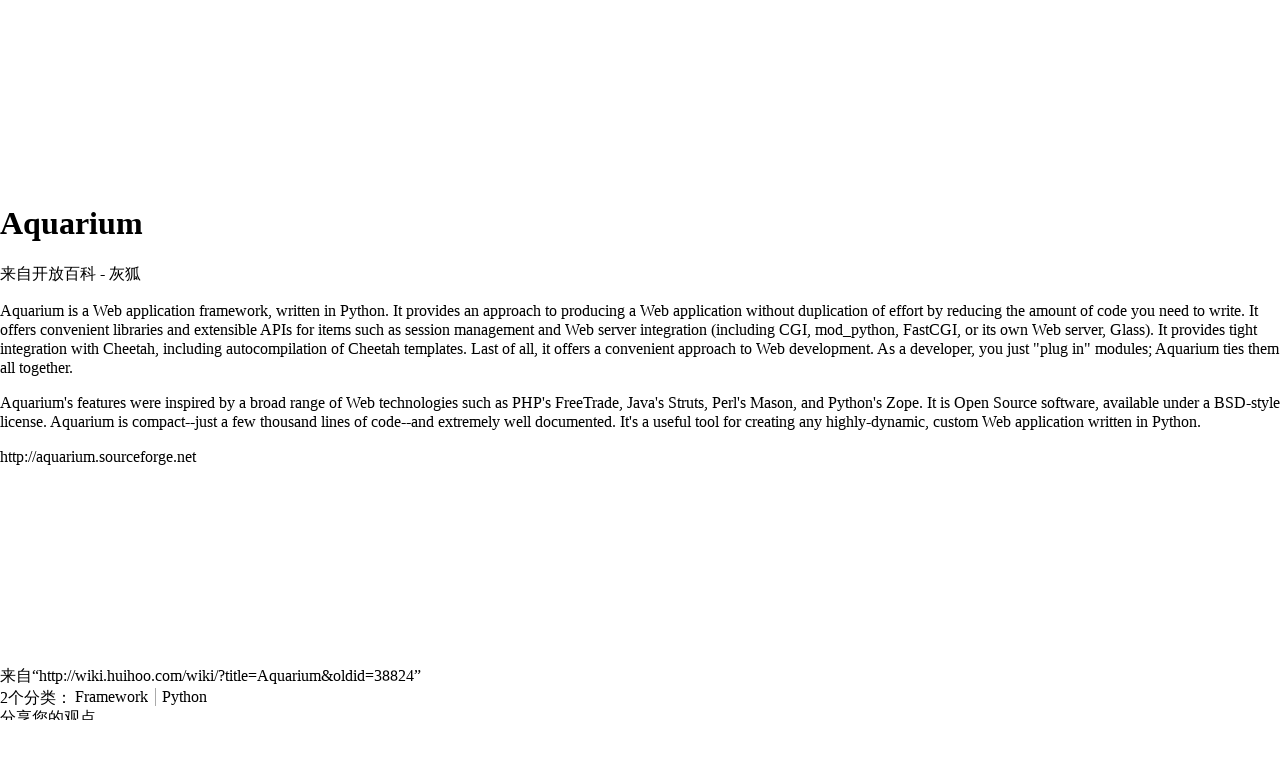

--- FILE ---
content_type: text/html; charset=UTF-8
request_url: https://wiki.huihoo.com/wiki/?title=Aquarium&printable=yes
body_size: 6863
content:
<!DOCTYPE html>
<html lang="zh-CN" dir="ltr" class="client-nojs">
<head>
<title>Aquarium - 开放百科 - 灰狐</title>
<meta charset="UTF-8" />
<meta name="generator" content="MediaWiki 1.19.2" />
<meta name="robots" content="noindex,follow" />
<link rel="shortcut icon" href="https://huihoo.com/favicon.ico" />
<link rel="search" type="application/opensearchdescription+xml" href="/opensearch_desc.php" title="开放百科 - 灰狐 (zh-cn)" />
<link rel="EditURI" type="application/rsd+xml" href="https://wiki.huihoo.com/api.php?action=rsd" />
<link rel="copyright" href="https://wiki.huihoo.com/wiki/CC-BY-SA_3.0" />
<link rel="alternate" type="application/atom+xml" title="开放百科 - 灰狐的Atom" href="/wiki/?title=%E7%89%B9%E6%AE%8A:%E6%9C%80%E8%BF%91%E6%9B%B4%E6%94%B9&amp;feed=atom" />
<link rel="stylesheet" href="https://wiki.huihoo.com/load.php?debug=false&amp;lang=zh-cn&amp;modules=mediawiki.legacy.commonPrint%2Cshared%7Cskins.vector&amp;only=styles&amp;printable=1&amp;skin=vector&amp;*" />
<meta name="ResourceLoaderDynamicStyles" content="" />
<link rel="stylesheet" href="https://wiki.huihoo.com/load.php?debug=false&amp;lang=zh-cn&amp;modules=site&amp;only=styles&amp;printable=1&amp;skin=vector&amp;*" />
<style>a:lang(ar),a:lang(ckb),a:lang(fa),a:lang(kk-arab),a:lang(mzn),a:lang(ps),a:lang(ur){text-decoration:none}a.new,#quickbar a.new{color:#ba0000}

/* cache key: wikidb:resourceloader:filter:minify-css:7:c88e2bcd56513749bec09a7e29cb3ffa */
</style>

<script src="https://wiki.huihoo.com/load.php?debug=false&amp;lang=zh-cn&amp;modules=startup&amp;only=scripts&amp;printable=1&amp;skin=vector&amp;*"></script>
<script>if(window.mw){
mw.config.set({"wgCanonicalNamespace":"","wgCanonicalSpecialPageName":false,"wgNamespaceNumber":0,"wgPageName":"Aquarium","wgTitle":"Aquarium","wgCurRevisionId":38824,"wgArticleId":4625,"wgIsArticle":true,"wgAction":"view","wgUserName":null,"wgUserGroups":["*"],"wgCategories":["Framework","Python"],"wgBreakFrames":false,"wgPageContentLanguage":"zh-cn","wgSeparatorTransformTable":["",""],"wgDigitTransformTable":["",""],"wgRelevantPageName":"Aquarium","wgRestrictionEdit":[],"wgRestrictionMove":[],"wgNotice":"","wgNoticeLocal":""});
}</script><script>if(window.mw){
mw.loader.implement("user.options",function($){mw.user.options.set({"ccmeonemails":0,"cols":80,"date":"default","diffonly":0,"disablemail":0,"disablesuggest":0,"editfont":"default","editondblclick":0,"editsection":1,"editsectiononrightclick":0,"enotifminoredits":0,"enotifrevealaddr":0,"enotifusertalkpages":1,"enotifwatchlistpages":0,"extendwatchlist":0,"externaldiff":0,"externaleditor":0,"fancysig":0,"forceeditsummary":0,"gender":"unknown","hideminor":0,"hidepatrolled":0,"highlightbroken":1,"imagesize":2,"justify":0,"math":1,"minordefault":0,"newpageshidepatrolled":0,"nocache":0,"noconvertlink":0,"norollbackdiff":0,"numberheadings":0,"previewonfirst":0,"previewontop":1,"quickbar":5,"rcdays":7,"rclimit":50,"rememberpassword":0,"rows":25,"searchlimit":20,"showhiddencats":0,"showjumplinks":1,"shownumberswatching":1,"showtoc":1,"showtoolbar":1,"skin":"vector","stubthreshold":0,"thumbsize":2,"underline":2,"uselivepreview":0,"usenewrc":0,"watchcreations":0,"watchdefault":0,"watchdeletion":0,
"watchlistdays":3,"watchlisthideanons":0,"watchlisthidebots":0,"watchlisthideliu":0,"watchlisthideminor":0,"watchlisthideown":0,"watchlisthidepatrolled":0,"watchmoves":0,"wllimit":250,"variant":"zh-cn","language":"zh-cn","searchNs0":true,"searchNs1":false,"searchNs2":false,"searchNs3":false,"searchNs4":false,"searchNs5":false,"searchNs6":false,"searchNs7":false,"searchNs8":false,"searchNs9":false,"searchNs10":false,"searchNs11":false,"searchNs12":false,"searchNs13":false,"searchNs14":false,"searchNs15":false});;},{},{});mw.loader.implement("user.tokens",function($){mw.user.tokens.set({"editToken":"+\\","watchToken":false});;},{},{});

/* cache key: wikidb:resourceloader:filter:minify-js:7:64bb9911c781603a64782510a7dfd931 */
}</script>
<script>if(window.mw){
mw.loader.load(["mediawiki.page.startup","mediawiki.legacy.wikibits","mediawiki.legacy.ajax"]);
}</script>
<!--[if lt IE 7]><style type="text/css">body{behavior:url("/skins/vector/csshover.min.htc")}</style><![endif]--></head>
<body class="mediawiki ltr sitedir-ltr ns-0 ns-subject page-Aquarium skin-vector action-view">
		<div id="mw-page-base" class="noprint"></div>
		<div id="mw-head-base" class="noprint"></div>
		<!-- content -->
		<div id="content" class="mw-body">
			<a id="top"></a>
			<div id="mw-js-message" style="display:none;"></div>
						<!-- sitenotice -->
<center>
<script async src="https://pagead2.googlesyndication.com/pagead/js/adsbygoogle.js"></script>
<!-- wiki-930x180 -->
<ins class="adsbygoogle"
     style="display:inline-block;width:930px;height:180px"
     data-ad-client="ca-pub-2627642070897863"
     data-ad-slot="3782382082"></ins>
<script>
     (adsbygoogle = window.adsbygoogle || []).push({});
</script>
</center>
			<div id="siteNotice"><script type='text/javascript'>if (wgNotice != '') document.writeln(wgNotice);</script><div id="localNotice" lang="zh-CN" dir="ltr"><p><a href="/wiki/%E8%B5%9E%E5%8A%A9%E7%81%B0%E7%8B%90" title="赞助灰狐">欢迎大家赞助一杯啤酒🍺</a> 我们准备了下酒菜：<a href="/wiki/Formal_mathematics" title="Formal mathematics">Formal mathematics</a>/<a href="/wiki/Isabelle" title="Isabelle">Isabelle</a>/<a href="/wiki/ML" title="ML">ML</a>, <a href="/wiki/Formal_verification" title="Formal verification">Formal verification</a>/<a href="/wiki/Coq" title="Coq">Coq</a>/<a href="/wiki/ACL2" title="ACL2">ACL2</a>/<a href="/wiki/Agda" title="Agda">Agda</a>, <a href="/wiki/C%2B%2B_ecosystem" title="C++ ecosystem">C++</a>/<a href="/wiki/Lisp_ecosystem" title="Lisp ecosystem">Lisp</a>/<a href="/wiki/Haskell_ecosystem" title="Haskell ecosystem">Haskell</a>
</p></div></div>
			<!-- /sitenotice -->
						<!-- firstHeading -->
			<h1 id="firstHeading" class="firstHeading">
				<span dir="auto">Aquarium</span>
			</h1>
			<!-- /firstHeading -->
			<!-- bodyContent -->
			<div id="bodyContent">
								<!-- tagline -->
				<div id="siteSub">来自开放百科 - 灰狐</div>
				<!-- /tagline -->
								<!-- subtitle -->
				<div id="contentSub"></div>
				<!-- /subtitle -->
																<!-- jumpto -->
				<div id="jump-to-nav" class="mw-jump">
					跳转到： <a href="#mw-head">导航</a>,
					<a href="#p-search">搜索</a>
				</div>
				<!-- /jumpto -->
								<!-- bodycontent -->
<center>
</center>

				<div id="mw-content-text" lang="zh-CN" dir="ltr" class="mw-content-ltr"><div style="position:relative; bottom:42px; float:right;">
</div>
<p>Aquarium is a Web application framework, written in <a href="/wiki/Python" title="Python">Python</a>. It provides an approach to producing a Web application without duplication of effort by reducing the amount of code you need to write. It offers convenient libraries and extensible APIs for items such as session management and Web server integration (including CGI, mod_python, FastCGI, or its own Web server, Glass). It provides tight integration with Cheetah, including autocompilation of Cheetah templates. Last of all, it offers a convenient approach to Web development. As a developer, you just "plug in" modules; Aquarium ties them all together.
</p><p>Aquarium's features were inspired by a broad range of Web technologies such as PHP's FreeTrade, Java's Struts, Perl's Mason, and Python's Zope. It is Open Source software, available under a BSD-style license. Aquarium is compact--just a few thousand lines of code--and extremely well documented. It's a useful tool for creating any highly-dynamic, custom Web application written in Python. 
</p><p><a rel="nofollow" class="external free" href="http://aquarium.sourceforge.net">http://aquarium.sourceforge.net</a>
</p>
<!-- 
NewPP limit report
Preprocessor node count: 4/1000000
Post-expand include size: 65/2097152 bytes
Template argument size: 0/2097152 bytes
Expensive parser function count: 0/100
-->

<!-- Saved in parser cache with key wikidb:pcache:idhash:4625-0!*!0!*!*!*!* and timestamp 20260125134405 -->
</div><center>
<script async src="https://pagead2.googlesyndication.com/pagead/js/adsbygoogle.js"></script>
<!-- wiki-930x180 -->
<ins class="adsbygoogle"
     style="display:inline-block;width:930px;height:180px"
     data-ad-client="ca-pub-2627642070897863"
     data-ad-slot="3782382082"></ins>
<script>
     (adsbygoogle = window.adsbygoogle || []).push({});
</script>
</center>
				<!-- /bodycontent -->
								<!-- printfooter -->
				<div class="printfooter">
				来自“<a href="https://wiki.huihoo.com/wiki/?title=Aquarium&amp;oldid=38824">http://wiki.huihoo.com/wiki/?title=Aquarium&amp;oldid=38824</a>”				</div>
				<!-- /printfooter -->
												<!-- catlinks -->
				<div id='catlinks' class='catlinks'><div id="mw-normal-catlinks" class="mw-normal-catlinks"><a href="/wiki/%E7%89%B9%E6%AE%8A:%E9%A1%B5%E9%9D%A2%E5%88%86%E7%B1%BB" title="特殊:页面分类">2个分类</a>：<ul><li><a href="/wiki/%E5%88%86%E7%B1%BB:Framework" title="分类:Framework">Framework</a></li><li><a href="/wiki/%E5%88%86%E7%B1%BB:Python" title="分类:Python">Python</a></li></ul></div></div>				<!-- /catlinks -->
												<!-- dataAfterContent -->
				<div id='mw-data-after-content'>
	分享您的观点
			<script type="text/javascript">
			var disqus_developer = 0;
			var disqus_url = "http://wiki.huihoo.com/wiki/?title=Aquarium&printable=yes";
			var disqus_title = "Aquarium";
			</script>
			<br />
			<div id="disqus_thread"></div>
			<script type="text/javascript" src="https://disqus.com/forums/huihoowiki/embed.js"></script>
			<noscript><a href="http://disqus.com/forums/huihoowiki/?url=ref">查看该讨论串。</a></noscript>
</div>
				<!-- /dataAfterContent -->
								<div class="visualClear"></div>
				<!-- debughtml -->
								<!-- /debughtml -->
			</div>
			
<!-- /bodyContent -->
		</div>
		<!-- /content -->
		<!-- header -->
		<div id="mw-head" class="noprint">
			
<!-- 0 -->
<div id="p-personal" class="">
	<h5>个人工具</h5>
	<ul>
		<li id="pt-login"><a href="/wiki/?title=%E7%89%B9%E6%AE%8A:%E7%94%A8%E6%88%B7%E7%99%BB%E5%BD%95&amp;returnto=Aquarium&amp;returntoquery=printable%3Dyes" title="我们鼓励你登录，不过这不是强制的 [o]" accesskey="o">登录</a></li>
</ul>

</div>

<!-- /0 -->
			<div id="left-navigation">
				
<!-- 0 -->
<div id="p-namespaces" class="vectorTabs">
	<h5>名字空间</h5>
	<ul>
					<li  id="ca-nstab-main" class="selected"><span><a href="/wiki/Aquarium"  title="查看内容页面 [c]" accesskey="c">页面</a></span></li>
					<li  id="ca-talk" class="new"><span><a href="/wiki/?title=%E8%AE%A8%E8%AE%BA:Aquarium&amp;action=edit&amp;redlink=1"  title="有关内容页面的讨论 [t]" accesskey="t">讨论</a></span></li>
		</ul>
</div>

<!-- /0 -->

<!-- 1 -->
<div id="p-variants" class="vectorMenu emptyPortlet">
	<h4>
		</h4>
	<h5><span>变换</span><a href="#"></a></h5>
	<div class="menu">
		<ul>
					</ul>
	</div>
</div>

<!-- /1 -->
			</div>
			<div id="right-navigation">
				
<!-- 0 -->
<div id="p-views" class="vectorTabs">
	<h5>查看</h5>
	<ul>
					<li id="ca-view" class="selected"><span><a href="/wiki/Aquarium" >阅读</a></span></li>
					<li id="ca-viewsource"><span><a href="/wiki/?title=Aquarium&amp;action=edit"  title="本页面受到保护。你可以查看其源代码。 [e]" accesskey="e">查看源代码</a></span></li>
					<li id="ca-history" class="collapsible"><span><a href="/wiki/?title=Aquarium&amp;action=history"  title="本页面过去的版本 [h]" accesskey="h">查看历史</a></span></li>
			</ul>
</div>

<!-- /0 -->

<!-- 1 -->
<div id="p-cactions" class="vectorMenu emptyPortlet">
	<h5><span>操作</span><a href="#"></a></h5>
	<div class="menu">
		<ul>
					</ul>
	</div>
</div>

<!-- /1 -->

<!-- 2 -->
<div id="p-search">
	<h5><label for="searchInput">搜索</label></h5>
	<form action="/wiki/" id="searchform">
				<div>
			<input type="search" name="search" title="在开放百科 - 灰狐中搜索 [f]" accesskey="f" id="searchInput" />			<input type="submit" name="go" value="提交" title="如果相同的标题存在的话便直接前往该页面" id="searchGoButton" class="searchButton" />			<input type="submit" name="fulltext" value="搜索" title="搜索含这些文字的页面" id="mw-searchButton" class="searchButton" />					<input type='hidden' name="title" value="特殊:搜索"/>
		</div>
	</form>
</div>

<!-- /2 -->
			</div>
		</div>
		<!-- /header -->
		<!-- panel -->
			<div id="mw-panel" class="noprint">
				<!-- logo -->
					<div id="p-logo"><a style="background-image: url(/images/8/87/Firefox-transparent-135x135.png);" href="/wiki/%E9%A6%96%E9%A1%B5"  title="访问首页"></a></div>
				<!-- /logo -->
				
<!-- navigation -->
<div class="portal" id='p-navigation'>
	<h5>导航</h5>
<div class="body">
		<ul>
			<li id="n-mainpage-description"><a href="/wiki/%E9%A6%96%E9%A1%B5" title="访问首页 [z]" accesskey="z">首页</a></li>
			<li id="n-portal"><a href="/wiki/%E5%BC%80%E6%94%BE%E7%99%BE%E7%A7%91_-_%E7%81%B0%E7%8B%90:%E7%A4%BE%E5%8C%BA%E4%B8%93%E9%A1%B5" title="关于本项目，你可以做什么，在哪里找到你需要的事物">社区专页</a></li>
			<li id="n-currentevents"><a href="/wiki/%E5%BC%80%E6%94%BE%E7%99%BE%E7%A7%91_-_%E7%81%B0%E7%8B%90:%E6%96%B0%E9%97%BB%E5%8A%A8%E6%80%81" title="查看当前事件的背景信息">新闻动态</a></li>
			<li id="n-recentchanges"><a href="/wiki/%E7%89%B9%E6%AE%8A:%E6%9C%80%E8%BF%91%E6%9B%B4%E6%94%B9" title="本wiki的最近更改列表 [r]" accesskey="r">最近更改</a></li>
			<li id="n-randompage"><a href="/wiki/%E7%89%B9%E6%AE%8A:%E9%9A%8F%E6%9C%BA%E9%A1%B5%E9%9D%A2" title="载入一个随机页面 [x]" accesskey="x">随机页面</a></li>
			<li id="n-help"><a href="/wiki/%E5%B8%AE%E5%8A%A9:%E7%9B%AE%E5%BD%95" title="查找帮助的地方">帮助</a></li>
		</ul>
	</div>
</div>
<center>
<script async src="https://pagead2.googlesyndication.com/pagead/js/adsbygoogle.js"></script>
<!-- wiki-160x600 -->
<ins class="adsbygoogle"
     style="display:inline-block;width:160px;height:600px"
     data-ad-client="ca-pub-2627642070897863"
     data-ad-slot="7243114948"></ins>
<script>
     (adsbygoogle = window.adsbygoogle || []).push({});
</script>
</center>

<!-- /navigation -->

<!-- SEARCH -->

<!-- /SEARCH -->

<!-- TOOLBOX -->
<div class="portal" id='p-tb'>
	<h5>工具箱</h5>
<div class="body">
		<ul>
			<li id="t-whatlinkshere"><a href="/wiki/%E7%89%B9%E6%AE%8A:%E9%93%BE%E5%85%A5%E9%A1%B5%E9%9D%A2/Aquarium" title="所有链入本页的wiki页面列表 [j]" accesskey="j">链入页面</a></li>
			<li id="t-recentchangeslinked"><a href="/wiki/%E7%89%B9%E6%AE%8A:%E9%93%BE%E5%87%BA%E6%9B%B4%E6%94%B9/Aquarium" title="本页链入的页面的最近更改 [k]" accesskey="k">相关更改</a></li>
			<li id="t-specialpages"><a href="/wiki/%E7%89%B9%E6%AE%8A:%E7%89%B9%E6%AE%8A%E9%A1%B5%E9%9D%A2" title="所有特殊页面的列表 [q]" accesskey="q">特殊页面</a></li>
			<li id="t-permalink"><a href="/wiki/?title=Aquarium&amp;oldid=38824" title="本页面该版本的永久链接">永久链接</a></li>
		</ul>
	</div>
</div>
<center>
<script async src="https://pagead2.googlesyndication.com/pagead/js/adsbygoogle.js"></script>
<!-- wiki-160x600 -->
<ins class="adsbygoogle"
     style="display:inline-block;width:160px;height:600px"
     data-ad-client="ca-pub-2627642070897863"
     data-ad-slot="7243114948"></ins>
<script>
     (adsbygoogle = window.adsbygoogle || []).push({});
</script>
</center>

<!-- /TOOLBOX -->

<!-- LANGUAGES -->

<!-- /LANGUAGES -->
			</div>
		<!-- /panel -->
		<!-- footer -->
		<div id="footer">
							<ul id="footer-info">
											<li id="footer-info-lastmod"> 本页面最后修改于2010年9月27日 (星期一) 06:43。</li>
											<li id="footer-info-viewcount">此页面已被浏览过6,838次。</li>
											<li id="footer-info-copyright">本站全部文字内容使用<a class="external" href="https://wiki.huihoo.com/wiki/CC-BY-SA_3.0">知识共享 署名-相同方式共享 3.0协议</a>授权。</li>
									</ul>
							<ul id="footer-places">
											<li id="footer-places-privacy"><a href="/wiki/%E5%BC%80%E6%94%BE%E7%99%BE%E7%A7%91_-_%E7%81%B0%E7%8B%90:%E9%9A%90%E7%A7%81%E6%9D%83%E6%94%BF%E7%AD%96" title="开放百科 - 灰狐:隐私权政策">隐私权政策</a></li>
											<li id="footer-places-about"><a href="/wiki/%E5%BC%80%E6%94%BE%E7%99%BE%E7%A7%91_-_%E7%81%B0%E7%8B%90:%E5%85%B3%E4%BA%8E" title="开放百科 - 灰狐:关于">关于开放百科 - 灰狐</a></li>
											<li id="footer-places-disclaimer"><a href="/wiki/%E5%BC%80%E6%94%BE%E7%99%BE%E7%A7%91_-_%E7%81%B0%E7%8B%90:%E5%85%8D%E8%B4%A3%E5%A3%B0%E6%98%8E" title="开放百科 - 灰狐:免责声明">免责声明</a></li>
									</ul>
										<ul id="footer-icons" class="noprint">
					<li id="footer-copyrightico">
						<a href="https://wiki.huihoo.com/wiki/CC-BY-SA_3.0"><img src="/skins/common/images/gnu-fdl.png" alt="知识共享 署名-相同方式共享 3.0协议" width="88" height="31" /></a>
					</li>
					<li id="footer-poweredbyico">
						<a href="//www.mediawiki.org/"><img src="/skins/common/images/poweredby_mediawiki_88x31.png" alt="Powered by MediaWiki" width="88" height="31" /></a>
					</li>
				</ul>
						<div style="clear:both"></div>
		</div>
		<!-- /footer -->
		<script src="https://wiki.huihoo.com/load.php?debug=false&amp;lang=zh-cn&amp;modules=skins.vector&amp;only=scripts&amp;printable=1&amp;skin=vector&amp;*"></script>
<script>if(window.mw){
mw.loader.load(["mediawiki.user","mediawiki.page.ready"], null, true);
}</script>
<script type="text/javascript" src="/wiki/%E7%89%B9%E6%AE%8A:NoticeText/wikipedia/zh-cn/centralnotice.js?303"></script>

<script src="https://wiki.huihoo.com/load.php?debug=false&amp;lang=zh-cn&amp;modules=site&amp;only=scripts&amp;printable=1&amp;skin=vector&amp;*"></script>
<script type="text/javascript">
			//<![CDATA[
			(function()
			{
			var links = document.getElementsByTagName('a');
			var query = '?';
			for(var i = 0; i < links.length; i++)
			if(links[i].href.indexOf('#disqus_thread') >= 0)
			query += 'url' + i + '=' + encodeURIComponent(links[i].href) + '&';
			document.write('<script charset="utf-8" type="text/javascript" src="http://disqus.com/forums/huihoowiki/get_num_replies.js' + query + '"></' + 'script>');
			})();
			//]]>
			</script><script>
  (function(i,s,o,g,r,a,m){i['GoogleAnalyticsObject']=r;i[r]=i[r]||function(){
  (i[r].q=i[r].q||[]).push(arguments)},i[r].l=1*new Date();a=s.createElement(o),
  m=s.getElementsByTagName(o)[0];a.async=1;a.src=g;m.parentNode.insertBefore(a,m)
  })(window,document,'script','//www.google-analytics.com/analytics.js','ga');

  ga('create', 'UA-594287-19', 'auto');
  ga('send', 'pageview');

</script>
<script type="text/javascript" src="https://analytics.example.com/tracking.js"></script>
<!-- Served in 0.881 secs. -->
<!-- Piwik -->
<!-- End Piwik Code -->

	<script defer src="https://static.cloudflareinsights.com/beacon.min.js/vcd15cbe7772f49c399c6a5babf22c1241717689176015" integrity="sha512-ZpsOmlRQV6y907TI0dKBHq9Md29nnaEIPlkf84rnaERnq6zvWvPUqr2ft8M1aS28oN72PdrCzSjY4U6VaAw1EQ==" data-cf-beacon='{"version":"2024.11.0","token":"53b42e6fcd6e40f8b66f1f5e0eb30f03","r":1,"server_timing":{"name":{"cfCacheStatus":true,"cfEdge":true,"cfExtPri":true,"cfL4":true,"cfOrigin":true,"cfSpeedBrain":true},"location_startswith":null}}' crossorigin="anonymous"></script>
</body>
</html>


--- FILE ---
content_type: text/html; charset=utf-8
request_url: https://www.google.com/recaptcha/api2/aframe
body_size: 264
content:
<!DOCTYPE HTML><html><head><meta http-equiv="content-type" content="text/html; charset=UTF-8"></head><body><script nonce="bnn6iL6q-A03gn3O-Cvapw">/** Anti-fraud and anti-abuse applications only. See google.com/recaptcha */ try{var clients={'sodar':'https://pagead2.googlesyndication.com/pagead/sodar?'};window.addEventListener("message",function(a){try{if(a.source===window.parent){var b=JSON.parse(a.data);var c=clients[b['id']];if(c){var d=document.createElement('img');d.src=c+b['params']+'&rc='+(localStorage.getItem("rc::a")?sessionStorage.getItem("rc::b"):"");window.document.body.appendChild(d);sessionStorage.setItem("rc::e",parseInt(sessionStorage.getItem("rc::e")||0)+1);localStorage.setItem("rc::h",'1769387046700');}}}catch(b){}});window.parent.postMessage("_grecaptcha_ready", "*");}catch(b){}</script></body></html>

--- FILE ---
content_type: text/css; charset=utf-8
request_url: https://wiki.huihoo.com/load.php?debug=false&lang=zh-cn&modules=site&only=styles&printable=1&skin=vector&*
body_size: -150
content:
#ca-talk{display:none!important} body.ltr td.mw-label{text-align:right}body.ltr td.mw-input{text-align:left}body.ltr td.mw-submit{text-align:left}body.rtl td.mw-label{text-align:left}body.rtl td.mw-input{text-align:right}body.rtl td.mw-submit{text-align:right}td.mw-label{vertical-align:top}.prefsection td.mw-label{width:36%}.prefsection table{width:100%}td.mw-submit{white-space:nowrap}table.mw-htmlform-nolabel td.mw-label{width:0 !important}

/* cache key: wikidb:resourceloader:filter:minify-css:7:49a0e89fa3b33ba517fd5fba6eb950c4 */


--- FILE ---
content_type: text/plain
request_url: https://www.google-analytics.com/j/collect?v=1&_v=j102&a=208947333&t=pageview&_s=1&dl=https%3A%2F%2Fwiki.huihoo.com%2Fwiki%2F%3Ftitle%3DAquarium%26printable%3Dyes&ul=en-us%40posix&dt=Aquarium%20-%20%E5%BC%80%E6%94%BE%E7%99%BE%E7%A7%91%20-%20%E7%81%B0%E7%8B%90&sr=1280x720&vp=1280x720&_u=IEBAAEABAAAAACAAI~&jid=40713509&gjid=667513683&cid=1513582003.1769387042&tid=UA-594287-19&_gid=344698410.1769387042&_r=1&_slc=1&z=1289448569
body_size: -450
content:
2,cG-N6JE676R4T

--- FILE ---
content_type: text/javascript; charset=utf-8
request_url: https://wiki.huihoo.com/load.php?debug=false&lang=zh-cn&modules=startup&only=scripts&printable=1&skin=vector&*
body_size: 2577
content:
var isCompatible=function(){if(navigator.appVersion.indexOf('MSIE')!==-1&&parseFloat(navigator.appVersion.split('MSIE')[1])<6){return false;}return true;};var startUp=function(){mw.config=new mw.Map(true);mw.loader.addSource({"local":{"loadScript":"/load.php","apiScript":"/api.php"}});mw.loader.register([["site","1763299970",[],"site"],["noscript","1763299970",[],"noscript"],["startup","1769387031",[],"startup"],["user","1763299970",[],"user"],["user.groups","1763299970",[],"user"],["user.options","1769387031",[],"private"],["user.cssprefs","1769387031",["mediawiki.user"],"private"],["user.tokens","1763299970",[],"private"],["filepage","1763299970",[]],["skins.chick","1763299970",[]],["skins.cologneblue","1763299970",[]],["skins.modern","1763299970",[]],["skins.monobook","1763299970",[]],["skins.nostalgia","1763299970",[]],["skins.simple","1763299970",[]],["skins.standard","1763299970",[]],["skins.vector","1763299970",[]],["jquery","1763299970",[]],["jquery.appear","1763299970",[]],[
"jquery.arrowSteps","1763299970",[]],["jquery.async","1763299970",[]],["jquery.autoEllipsis","1763299970",["jquery.highlightText"]],["jquery.byteLength","1763299970",[]],["jquery.byteLimit","1763299970",["jquery.byteLength"]],["jquery.checkboxShiftClick","1763299970",[]],["jquery.client","1763299970",[]],["jquery.collapsibleTabs","1763299970",[]],["jquery.color","1763299970",["jquery.colorUtil"]],["jquery.colorUtil","1763299970",[]],["jquery.cookie","1763299970",[]],["jquery.delayedBind","1763299970",[]],["jquery.expandableField","1763299970",["jquery.delayedBind"]],["jquery.farbtastic","1763299970",["jquery.colorUtil"]],["jquery.footHovzer","1763299970",[]],["jquery.form","1763299970",[]],["jquery.getAttrs","1763299970",[]],["jquery.highlightText","1763299970",[]],["jquery.hoverIntent","1763299970",[]],["jquery.json","1763299970",[]],["jquery.localize","1763299970",[]],["jquery.makeCollapsible","1763311054",[]],["jquery.messageBox","1763299970",[]],["jquery.mockjax","1763299970",[]],[
"jquery.mw-jump","1763299970",[]],["jquery.mwExtension","1763299970",[]],["jquery.placeholder","1763299970",[]],["jquery.qunit","1763299970",[]],["jquery.qunit.completenessTest","1763299970",["jquery.qunit"]],["jquery.spinner","1763299970",[]],["jquery.suggestions","1763299970",["jquery.autoEllipsis"]],["jquery.tabIndex","1763299970",[]],["jquery.tablesorter","1763299970",[]],["jquery.textSelection","1763299970",[]],["jquery.validate","1763299970",[]],["jquery.xmldom","1763299970",[]],["jquery.tipsy","1763299970",[]],["jquery.ui.core","1763299970",["jquery"],"jquery.ui"],["jquery.ui.widget","1763299970",[],"jquery.ui"],["jquery.ui.mouse","1763299970",["jquery.ui.widget"],"jquery.ui"],["jquery.ui.position","1763299970",[],"jquery.ui"],["jquery.ui.draggable","1763299970",["jquery.ui.core","jquery.ui.mouse","jquery.ui.widget"],"jquery.ui"],["jquery.ui.droppable","1763299970",["jquery.ui.core","jquery.ui.mouse","jquery.ui.widget","jquery.ui.draggable"],"jquery.ui"],["jquery.ui.resizable",
"1763299970",["jquery.ui.core","jquery.ui.widget","jquery.ui.mouse"],"jquery.ui"],["jquery.ui.selectable","1763299970",["jquery.ui.core","jquery.ui.widget","jquery.ui.mouse"],"jquery.ui"],["jquery.ui.sortable","1763299970",["jquery.ui.core","jquery.ui.widget","jquery.ui.mouse"],"jquery.ui"],["jquery.ui.accordion","1763299970",["jquery.ui.core","jquery.ui.widget"],"jquery.ui"],["jquery.ui.autocomplete","1763299970",["jquery.ui.core","jquery.ui.widget","jquery.ui.position"],"jquery.ui"],["jquery.ui.button","1763299970",["jquery.ui.core","jquery.ui.widget"],"jquery.ui"],["jquery.ui.datepicker","1763299970",["jquery.ui.core"],"jquery.ui"],["jquery.ui.dialog","1763299970",["jquery.ui.core","jquery.ui.widget","jquery.ui.button","jquery.ui.draggable","jquery.ui.mouse","jquery.ui.position","jquery.ui.resizable"],"jquery.ui"],["jquery.ui.progressbar","1763299970",["jquery.ui.core","jquery.ui.widget"],"jquery.ui"],["jquery.ui.slider","1763299970",["jquery.ui.core","jquery.ui.widget",
"jquery.ui.mouse"],"jquery.ui"],["jquery.ui.tabs","1763299970",["jquery.ui.core","jquery.ui.widget"],"jquery.ui"],["jquery.effects.core","1763299970",["jquery"],"jquery.ui"],["jquery.effects.blind","1763299970",["jquery.effects.core"],"jquery.ui"],["jquery.effects.bounce","1763299970",["jquery.effects.core"],"jquery.ui"],["jquery.effects.clip","1763299970",["jquery.effects.core"],"jquery.ui"],["jquery.effects.drop","1763299970",["jquery.effects.core"],"jquery.ui"],["jquery.effects.explode","1763299970",["jquery.effects.core"],"jquery.ui"],["jquery.effects.fade","1763299970",["jquery.effects.core"],"jquery.ui"],["jquery.effects.fold","1763299970",["jquery.effects.core"],"jquery.ui"],["jquery.effects.highlight","1763299970",["jquery.effects.core"],"jquery.ui"],["jquery.effects.pulsate","1763299970",["jquery.effects.core"],"jquery.ui"],["jquery.effects.scale","1763299970",["jquery.effects.core"],"jquery.ui"],["jquery.effects.shake","1763299970",["jquery.effects.core"],"jquery.ui"],[
"jquery.effects.slide","1763299970",["jquery.effects.core"],"jquery.ui"],["jquery.effects.transfer","1763299970",["jquery.effects.core"],"jquery.ui"],["mediawiki","1763299970",[]],["mediawiki.api","1763299970",["mediawiki.util"]],["mediawiki.api.category","1763299970",["mediawiki.api","mediawiki.Title"]],["mediawiki.api.edit","1763299970",["mediawiki.api","mediawiki.Title"]],["mediawiki.api.parse","1763299970",["mediawiki.api"]],["mediawiki.api.titleblacklist","1763299970",["mediawiki.api","mediawiki.Title"]],["mediawiki.api.watch","1763299970",["mediawiki.api","mediawiki.user"]],["mediawiki.debug","1763299970",["jquery.footHovzer"]],["mediawiki.debug.init","1763299970",["mediawiki.debug"]],["mediawiki.feedback","1763299970",["mediawiki.api.edit","mediawiki.Title","mediawiki.jqueryMsg","jquery.ui.dialog"]],["mediawiki.htmlform","1763299970",[]],["mediawiki.Title","1763299970",["mediawiki.util"]],["mediawiki.Uri","1763299970",[]],["mediawiki.user","1763299970",["jquery.cookie"]],[
"mediawiki.util","1763311053",["jquery.client","jquery.cookie","jquery.messageBox","jquery.mwExtension"]],["mediawiki.action.edit","1763299970",["jquery.textSelection","jquery.byteLimit"]],["mediawiki.action.history","1763299970",["jquery.ui.button"],"mediawiki.action.history"],["mediawiki.action.history.diff","1763299970",[],"mediawiki.action.history"],["mediawiki.action.view.dblClickEdit","1763299970",["mediawiki.util"]],["mediawiki.action.view.metadata","1763299970",[]],["mediawiki.action.view.rightClickEdit","1763299970",[]],["mediawiki.action.watch.ajax","1763335110",["mediawiki.api.watch","mediawiki.util"]],["mediawiki.language","1763299970",[]],["mediawiki.jqueryMsg","1763299970",["mediawiki.language","mediawiki.util"]],["mediawiki.libs.jpegmeta","1763299970",[]],["mediawiki.page.ready","1763299970",["jquery.checkboxShiftClick","jquery.makeCollapsible","jquery.placeholder","jquery.mw-jump","mediawiki.util"]],["mediawiki.page.startup","1763299970",["jquery.client",
"mediawiki.util"]],["mediawiki.special","1763299970",[]],["mediawiki.special.block","1763299970",["mediawiki.util"]],["mediawiki.special.changeemail","1763299970",["mediawiki.util"]],["mediawiki.special.changeslist","1763299970",["jquery.makeCollapsible"]],["mediawiki.special.movePage","1763299970",["jquery.byteLimit"]],["mediawiki.special.preferences","1763299970",[]],["mediawiki.special.recentchanges","1763299970",["mediawiki.special"]],["mediawiki.special.search","1763299970",[]],["mediawiki.special.undelete","1763299970",[]],["mediawiki.special.upload","1766052685",["mediawiki.libs.jpegmeta","mediawiki.util"]],["mediawiki.special.javaScriptTest","1763299970",["jquery.qunit"]],["mediawiki.tests.qunit.testrunner","1763299970",["jquery.qunit","jquery.qunit.completenessTest","mediawiki.page.startup","mediawiki.page.ready"]],["mediawiki.legacy.ajax","1763299970",["mediawiki.util","mediawiki.legacy.wikibits"]],["mediawiki.legacy.commonPrint","1763299970",[]],["mediawiki.legacy.config",
"1763299970",["mediawiki.legacy.wikibits"]],["mediawiki.legacy.IEFixes","1763299970",["mediawiki.legacy.wikibits"]],["mediawiki.legacy.mwsuggest","1763299970",["mediawiki.legacy.wikibits"]],["mediawiki.legacy.preview","1763299970",["mediawiki.legacy.wikibits"]],["mediawiki.legacy.protect","1763299970",["mediawiki.legacy.wikibits","jquery.byteLimit"]],["mediawiki.legacy.shared","1763299970",[]],["mediawiki.legacy.oldshared","1763299970",[]],["mediawiki.legacy.upload","1763299970",["mediawiki.legacy.wikibits","mediawiki.util"]],["mediawiki.legacy.wikibits","1763299970",["mediawiki.util"]],["mediawiki.legacy.wikiprintable","1763299970",[]]]);mw.config.set({"wgLoadScript":"/load.php","debug":false,"skin":"vector","stylepath":"/skins","wgUrlProtocols":"http\\:\\/\\/|https\\:\\/\\/|ftp\\:\\/\\/|irc\\:\\/\\/|ircs\\:\\/\\/|gopher\\:\\/\\/|telnet\\:\\/\\/|nntp\\:\\/\\/|worldwind\\:\\/\\/|mailto\\:|news\\:|svn\\:\\/\\/|git\\:\\/\\/|mms\\:\\/\\/|\\/\\/","wgArticlePath":"/wiki/$1","wgScriptPath":
"","wgScriptExtension":".php","wgScript":"/wiki/","wgVariantArticlePath":false,"wgActionPaths":{},"wgServer":"http://wiki.huihoo.com","wgUserLanguage":"zh-cn","wgContentLanguage":"zh-cn","wgVersion":"1.19.2","wgEnableAPI":true,"wgEnableWriteAPI":true,"wgDefaultDateFormat":"zh","wgMonthNames":["","1月","2月","3月","4月","5月","6月","7月","8月","9月","10月","11月","12月"],"wgMonthNamesShort":["","1月","2月","3月","4月","5月","6月","7月","8月","9月","10月","11月","12月"],"wgMainPageTitle":"首页","wgFormattedNamespaces":{"-2":"媒体文件","-1":"特殊","0":"","1":"讨论","2":"用户","3":"用户讨论","4":"开放百科 - 灰狐","5":"开放百科 - 灰狐讨论","6":"文件","7":"文件讨论","8":"MediaWiki","9":"MediaWiki讨论","10":"模板","11":"模板讨论","12":"帮助","13":"帮助讨论","14":"分类","15":"分类讨论"},"wgNamespaceIds":{"媒体文件":-2,"特殊":-1,"":0,"讨论":1,"用户":2,"用户讨论":3,"开放百科_-_灰狐":4,
"开放百科_-_灰狐讨论":5,"文件":6,"文件讨论":7,"mediawiki":8,"mediawiki讨论":9,"模板":10,"模板讨论":11,"帮助":12,"帮助讨论":13,"分类":14,"分类讨论":15,"媒体":-2,"对话":1,"用户对话":3,"图像":6,"档案":6,"image":6,"image_talk":7,"图像对话":7,"图像讨论":7,"档案对话":7,"档案讨论":7,"文件对话":7,"模板对话":11,"帮助对话":13,"分类对话":15,"media":-2,"special":-1,"talk":1,"user":2,"user_talk":3,"project":4,"project_talk":5,"file":6,"file_talk":7,"mediawiki_talk":9,"template":10,"template_talk":11,"help":12,"help_talk":13,"category":14,"category_talk":15},"wgSiteName":"开放百科 - 灰狐","wgFileExtensions":["png","gif","jpg","jpeg","svg"],"wgDBname":"wikidb","wgFileCanRotate":true,"wgAvailableSkins":{"monobook_bk":"MonoBook_bk","nostalgia":"Nostalgia","vector-bk":"Vector-bk","chick":"Chick","modern":"Modern","simple":"Simple","cologneblue":"CologneBlue","monobook-20120929":"MonoBook-20120929","monobook":"MonoBook",
"vector":"Vector","myskin":"MySkin","standard":"Standard","vector-20141230":"Vector-20141230"},"wgExtensionAssetsPath":"/extensions","wgCookiePrefix":"wikidb","wgResourceLoaderMaxQueryLength":-1,"wgCaseSensitiveNamespaces":[]});};if(isCompatible()){document.write("\x3cscript src=\"/load.php?debug=false\x26amp;lang=zh-cn\x26amp;modules=jquery%2Cmediawiki\x26amp;only=scripts\x26amp;skin=vector\x26amp;version=20251116T133250Z\"\x3e\x3c/script\x3e");}delete isCompatible;;

/* cache key: wikidb:resourceloader:filter:minify-js:7:77862f0b2fc49b6e18d8796675907fd6 */
